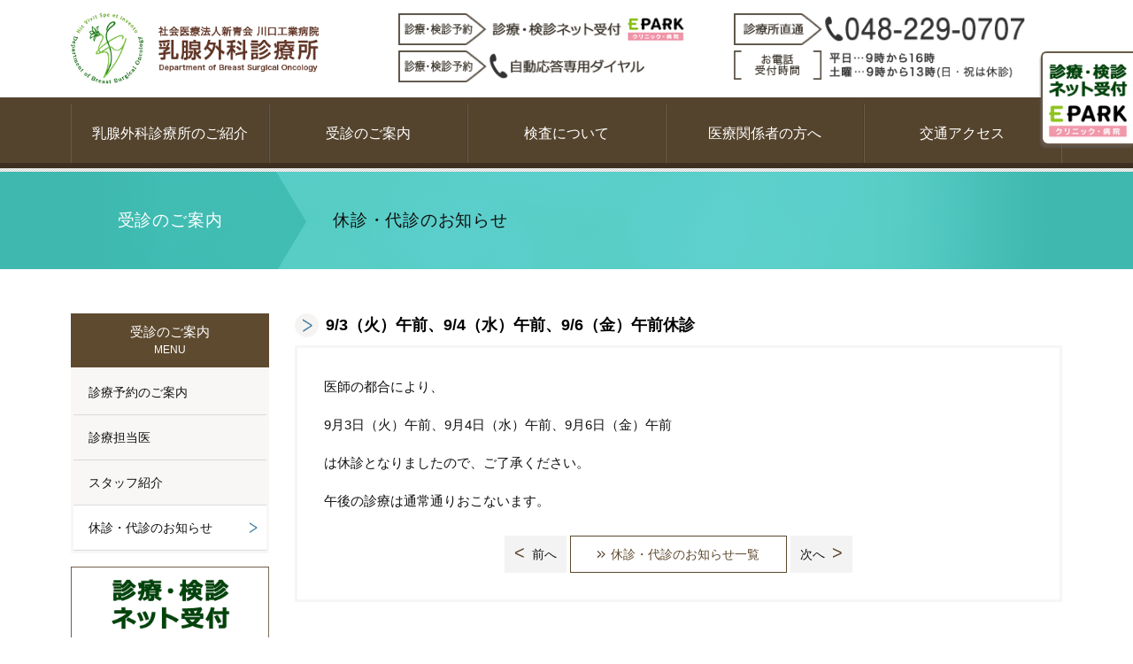

--- FILE ---
content_type: text/html; charset=UTF-8
request_url: http://breast.kogyohsp.gr.jp/information/doctor-info/9-3%EF%BC%88%E7%81%AB%EF%BC%89%E5%8D%88%E5%89%8D%E3%80%819-4%EF%BC%88%E6%B0%B4%EF%BC%89%E5%8D%88%E5%89%8D%E3%81%AF%E4%BC%91%E8%A8%BA%E3%81%A7%E3%81%99
body_size: 4527
content:
<!DOCTYPE html>
<!--[if IE 7]>
<html class="ie ie7" dir="ltr" lang="ja" prefix="og: https://ogp.me/ns#">
<![endif]-->
<!--[if IE 8]>
<html class="ie ie8" dir="ltr" lang="ja" prefix="og: https://ogp.me/ns#">
<![endif]-->
<!--[if !(IE 7) & !(IE 8)]><!-->
<html dir="ltr" lang="ja" prefix="og: https://ogp.me/ns#">
<!--<![endif]-->
<head>
<meta charset="utf-8">
<meta http-equiv="X-UA-Compatible" content="IE=edge" />
<meta name="viewport" content="width=device-width">
<meta name="keywords" content="a:0:{}">
<meta name="description" content="">
<meta name="format-detection" content="telephone=no">

<meta http-equiv="Pragma" content="no-cache" />
<meta http-equiv="cache-control" content="no-cache" />
<meta http-equiv="expires" content="0" />

<title>9/3（火）午前、9/4（水）午前、9/6（金）午前休診 | 医療法人新青会 川口工業病院 乳腺外科診療所</title>
<link rel="icon" type="image/vnd.microsoft.icon" href="/img/favicon.ico">
<!-- link -->
<link rel='stylesheet' href='/css/common.css' type='text/css' media='all'/>

<!-- unique style -->
<link rel='stylesheet' href='/css/about.css' type='text/css' media='all'/>
<link rel='stylesheet' href='/css/patients.css' type='text/css' media='all'/>

<!-- js -->
<script type="text/javascript" src="/js/jquery-2.1.4.min.js"></script>
<script type="text/javascript" src="/js/share.js"></script>

<!-- Google Analytics -->
<script>
  (function(i,s,o,g,r,a,m){i['GoogleAnalyticsObject']=r;i[r]=i[r]||function(){
  (i[r].q=i[r].q||[]).push(arguments)},i[r].l=1*new Date();a=s.createElement(o),
  m=s.getElementsByTagName(o)[0];a.async=1;a.src=g;m.parentNode.insertBefore(a,m)
  })(window,document,'script','//www.google-analytics.com/analytics.js','ga');

  ga('create', 'UA-61963156-3', 'auto');
  ga('send', 'pageview');
</script>
<!-- Google Analytics -->

<!--[if lt IE 9]>
<script src="http://breast.kogyohsp.gr.jp/breast-wp/wp-content/themes/breast-surgery/js/html5.js"></script>
<![endif]-->

</head>

<body class="information doctor-info 9-3%ef%bc%88%e7%81%ab%ef%bc%89%e5%8d%88%e5%89%8d%e3%80%819-4%ef%bc%88%e6%b0%b4%ef%bc%89%e5%8d%88%e5%89%8d%e3%81%af%e4%bc%91%e8%a8%ba%e3%81%a7%e3%81%99">

<a id="pagetop"></a>

<a class="fixedbnr" href="https://ssl.fdoc.jp/reserve/subjectlist/index/cid/x2885381?SITE_CODE=hp" target="_blank"><img src="/img/common/fixedbnr_epark.png" alt="EPARKクリニック・病院　ネット受付"></a>

<header>
  <div class="headerBand">
    <div class="contents clearfix">
      <h1><a href="/"><img src="/img/common/header_logo.png" alt="社会医療法人新青会 川口工業病院 乳腺外科 診療所"></a></h1>
      <div class="headerContact">
            <p class="reserve"><a href="https://ssl.fdoc.jp/reserve/subjectlist/index/cid/x2885381?SITE_CODE=hp" target="_blank"><img src="/img_sp/common/header_reserve_epark_index.png" alt="診療・検診ネット受付EPARK"></a></p>
            <p class="tel"><a href="/reserve_tel/"><img src="/img_sp/common/header_reserve_tel_index.png" alt="診療・検診ネット受付EPARK"></a></p>
      </div>
      <div class="contactus">
            <p class="tel"><a href="tel:048-229-0707"><img src="/img_sp/common/header_tel_direct.png" alt="予約制:048-229-0707"></a></p>
      <p class="time"><img src="/img_sp/common/header_time.png" alt="予約受付時間:平日・土曜…9時から16時(日曜・祝日は休診)"></p>
      </div>
    </div>
  </div>

  <nav id="global">
    <span class="btn">OPEN</span>
    <h2>MENU</h2>
    <ul class="mainNav">
      <li class="nav01">
        <a href="/about/">乳腺外科診療所のご紹介<span></span></a>
        <ul class="subNav">
          <li><a href="/about/">ご挨拶</a></li>
          <li><a href="/about/idea/">私たちの理念</a></li>
          <li><a href="/about/facilities/">施設のご案内</a></li>
          <li><a href="/information/">お知らせ</a></li>
          <li><a href="/information/course/">公開講座のお知らせ</a></li>
        </ul><!--//subnav-->
      </li>
      <li class="nav02">
        <a href="/patients/">受診のご案内<span></span></a>
        <ul class="subNav">
          <li><a href="/patients/">診療予約のご案内</a></li>
          <li><a href="/patients#doctors">診療担当医</a></li>
          <li><a href="/patients/staff">スタッフ紹介</a></li>
          <li><a href="/information/doctor-info/">休診・代診のお知らせ</a></li>
        </ul><!--//subnav-->
      </li>
      <li class="nav03">
        <a href="/examination/">検査について<span></span></a>
        <ul class="subNav">
          <li><a href="/examination/">検査の流れ</a></li>
          <!--li><a href="/examination/welfare">川口市乳がん検診</a></li-->
          <li><a href="https://www.city.kawaguchi.lg.jp/soshiki/01090/050/seijinnhoken/gankenshin/18936.html" target="_blank">川口市乳がん検診</a></li>
          <li><a href="/examination/echography/">超音波検査について</a></li>
          <li><a href="/examination/mammography/">マンモグラフィについて</a></li>
        </ul><!--//subnav-->
      </li>
      <li class="nav04">
        <a href="/recruit/">医療関係者の方へ<span></span></a>
        <ul class="subNav">
          <li><a href="/recruit/clinical-results/">診療実績</a></li>
          <li><a href="/recruit/">求人情報</a></li>
        </ul><!--//subnav-->
      </li>
      <li class="nav05">
        <a href="/access/">交通アクセス<span></span></a>
        <ul class="subNav">
          <li><a href="/access/">アクセスマップ</a></li>
          <li><a href="/access/traffic/">交通のご案内</a></li>
          <li><a href="/access/parking/">駐車場・駐輪場のご案内</a></li>
        </ul><!--//subnav-->
      </li>
    </ul>
  </nav>

  <div id="catTitle">
    <div class="contents">
      <h1>受診のご案内</h1>
      <h2>休診・代診のお知らせ</h2>
    </div>
  </div>
</header>

<!--++++++ CONTENTS START ++++++-->
<main class="contents" role="main">
<div class="main">


	<h2 class="title">9/3（火）午前、9/4（水）午前、9/6（金）午前休診</h2>
	<div class="entry">
		<article id="post-3212" class="post-3212 post type-post status-publish format-standard hentry category-doctor-info">

	<div class="entry-content">
	<p>医師の都合により、</p>
<p>9月3日（火）午前、9月4日（水）午前、9月6日（金）午前</p>
<p>は休診となりましたので、ご了承ください。</p>
<p>午後の診療は通常通りおこないます。</p>
	</div><!-- .entry-content -->

</article><!-- #post -->

	
	<nav class="navigation post-navigation" role="navigation">
		<div class="nav-links">

		<a href="http://breast.kogyohsp.gr.jp/information/doctor-info/5-27%e5%9c%9f%e5%8d%88%e5%be%8c%e3%81%af%e5%ad%a6%e4%bc%9a%e7%99%ba%e8%a1%a8%e3%81%ae%e3%81%9f%e3%82%81%e4%bc%91%e8%a8%ba%e3%81%84%e3%81%9f%e3%81%97%e3%81%be%e3%81%99" rel="prev">前へ</a>						<a class="backToList" href="/information/doctor-info">休診・代診のお知らせ一覧</a>
					<a href="http://breast.kogyohsp.gr.jp/information/doctor-info/8-26%ef%bc%88%e6%9c%88%ef%bc%89%e5%8d%88%e5%be%8c%e4%bc%91%e8%a8%ba" rel="next">次へ</a>
		</div><!-- .nav-links -->
	</nav><!-- .navigation -->

	

</div><!--//entry-->
</div><!--//main-->
<div class="sidebar">
  <h4 class="menuttl">受診のご案内<span>MENU</span></h4>
  <ul>
  <li><a href="/patients">診療予約のご案内</a></li>
  <li><a href="/patients#doctors">診療担当医</a></li>
  <li><a href="/patients/staff">スタッフ紹介</a></li>
  <li class="active"><a href="/information/doctor-info">休診・代診のお知らせ</a></li>
  </ul>


<a class="bookingbnr" href="https://ssl.fdoc.jp/reserve/subjectlist/index/cid/x2885381?SITE_CODE=hp" target="_blank"><img src="/img/common/bnr_side_epark.png" alt="EPARKクリニック・病院　ネット受付"></a>

<a class="bookingbnr" href="https://www.medical-rs.jp/kwgc/yoyaku/select_plan" target="_blank"><img src="/img/common/bnr_side_booking.png" alt="乳がん検診インターネット予約"></a>

<a class="bookingbnr" href="mailto:breast-off1@kogyohsp.gr.jp?subject=WEB問い合わせ【川口工業病院 乳腺外科診療所】&amp;body=〇名前%0D%0A〇ふりがな%0D%0A〇生年月日%0D%0A〇電話番号%0D%0A〇お問合せ内容%0D%0A%0D%0A%0D%0A"><img src="/img/common/bnr_contact.png" alt="川口市による乳がん検診予約 breast_off1@kogyohsp.gr.jp"></a>

<!--a class="bookingbnr" href="https://clintal.com/doctor/6043" target="_blank"><img src="/img/common/bnr_side_clintal.png" alt="名医を本気で探している人のための医師検索サイト《クリンタル》に当診療所古澤秀実院長のインタビューが掲載されました！"></a-->

</div><!--//sidebar--></main>
<!--++++++ CONTENTS END ++++++-->

<!--//banner-->
<ul id="banner" class="contents">
	<li class="recruit"><a href="/recruit/"><img src="/img_sp/common/recruit.jpg" alt="あなたの活躍を応援します「求人情報」"></a></li>
</ul>
<!-- banner end -->

<!--++++++ FOOTER START ++++++-->
<footer>
<!----- sitemap ----->
<nav id="sitemap" class="clearfix">
<div class="contents">
	<div class="block">
		<h3>乳腺外科診療所のご紹介</h3>
		<ul>
			<li><a href="/about/">ご挨拶</a></li>
			<li><a href="/about/idea/">私たちの理念</a></li>
			<li><a href="/about/facilities/">施設のご案内</a></li>
			<li><a href="/information/">お知らせ</a></li>
			<li><a href="/information/course/">公開講座のお知らせ</a></li>
		</ul>
	</div><!--//block-->
	<div class="block">
		<h3>受診のご案内</h3>
		<ul>
			<li><a href="/patients/">診療予約のご案内</a></li>
			<li><a href="/patients#doctors">診療担当医</a></li>
            <li><a href="/patients/staff">スタッフ紹介</a></li>
			<li><a href="/information/doctor-info/">休診・代診のお知らせ</a></li>
		</ul>
	</div><!--//block-->
	<div class="block">
		<h3>検査について</h3>
		<ul>
			<li><a href="/examination/">検査の流れ</a></li>
			<!--li><a href="/examination/welfare">川口市乳がん検診</a></li-->
			<li><a href="https://www.city.kawaguchi.lg.jp/soshiki/01090/050/seijinnhoken/gankenshin/18936.html" target="_blank">川口市乳がん検診</a></li>
			<li><a href="/examination/echography/">超音波検査について</a></li>
			<li><a href="/examination/mammography/">マンモグラフィについて</a></li>
		</ul>
	</div><!--//block-->
	<div class="block">
		<h3>医療関係者の方へ</h3>
		<ul>
        	<li><a href="/recruit/clinical-results/">診療実績</a></li>
			<li><a href="/recruit/">求人情報</a></li>
		</ul>
	</div><!--//block-->
	<div class="block">
		<h3>交通アクセス</h3>
		<ul>
			<li><a href="/access/">アクセスマップ</a></li>
			<li><a href="/access/traffic/">交通のご案内</a></li>
			<li><a href="/access/parking/">駐車場・駐輪場のご案内</a></li>
		</ul>
	</div><!--//block-->
</div><!--//contents-->
</nav>
<!----- sitemap end ----->

<!----- tools end ----->
<nav id="tools" class="clearfix">
<div class="contents">
	<a class="privacy" href="http://www.kogyohsp.gr.jp/aboutus/privacy" target="_blank">個人情報保護方針</a>
	
	<ul class="btn">
		<li><a href="/"><img src="/img/common/btn_home.png"></a></li>
		<li><a href="#pagetop"><img src="/img/common/btn_pagetop.png"></a></li>
	</ul>
</div>
</nav>
<!----- tools end ----->

<div id="footer-reserve">
<p class="web_reserve"><a class="bookingbnr" href="https://ssl.fdoc.jp/reserve/subjectlist/index/cid/x2885381?SITE_CODE=hp" target="_blank"><img src="/img/common/bnr_side_epark.png" alt="EPARKクリニック・病院　ネット受付"></a><a class="bookingbnr" href="https://www.medical-rs.jp/kwgc/yoyaku/select_plan" target="_blank"><img src="/img/common/bnr_side_booking.png" alt="乳がん検診インターネット予約"></a></p>
<p class="tel"><a href="tel:048-229-0707"><img src="/img_sp/common/header_tel.png" alt="予約制:048-229-0707"></a></p>
      <p class="time"><img src="/img_sp/common/header_time.png" alt="予約受付時間:平日・土曜…9時から16時(日曜・祝日は休診)"></p>
</div>

<!----- footer-prof ----->
<div id="footer-prof">
<div class="contents clearfix">
	<div class="prof clearfix">
    <div class="prof_img"><img src="/img/common/footer_prof_img.jpg" alt="社会医療法人新青会 川口工業病院 乳腺外科 診療所"></div><!--//prof_img-->
		
    <div class="prof_text">
    <h3><span>社会医療法人新青会  川口工業病院</span><br>乳腺外科 診療所</h3>
    <p>〒332-0031<br>埼玉県川口市青木1-18-21<br>ブランズ川口元郷1・2F<br>
    <img src="/img/common/icon_tel.png" alt="TEL">TEL 048-229-0707<br>
    <img src="/img/common/icon_fax.png" alt="FAX">FAX 048-251-1011<br>
    <a href="/access/"><img src="/img/common/icon_map.png">MAP >></a>
    </p>
    </div><!--//proftext-->
  </div><!--//prof-->

	<div id="relational">
		<!--<h3>関連施設</h3>-->
		<ul class="clearfix">
			<li><a href="http://www.kogyohsp.gr.jp/" target="_blank"><img src="/img/common/bnr_kogyohsp.png" alt="社会医療法人新青会 川口工業総合病院"></a></li>
		</ul>
	</div>
	<!-- relational end -->
  
</div><!--//contents-->
</div>
<!----- footer-prof end ----->


<!-- copyright -->
<div id="copyright" class="clearfix">
<div class="contents">
  <p>(c) <a href="/">社会医療法人新青会 川口工業病院 乳腺外科 診療所</a></p>
	<ul id="footer-banner" class="clearfix">
		<li><a href="http://eucalia.jp/" target="_blank"><img src="/img/common/bnr_eucalia.png" alt="ユカリア"></a></li>
	</ul>
</div><!--//contents-->
</div>
<!-- copyright end -->


</footer>
<!--++++++ FOOTER END ++++++-->

</body>
</html>

--- FILE ---
content_type: text/css
request_url: http://breast.kogyohsp.gr.jp/css/about.css
body_size: 3526
content:
@charset "UTF-8";
/*------------------------------

          setting

------------------------------ */
/*------------------------------

		aboutIndex

------------------------------ */
.aboutIndex h1 {
  font-size: 180%;
}
.aboutIndex h3 {
  font-size: 120%;
  margin-bottom: 0.8em;
}
.aboutIndex p {
  text-indent: 1em;
  margin-bottom: 1em;
}
.aboutIndex .last {
  margin-bottom: 2em;
}
.aboutIndex figure {
  margin: 0 0 2% 2%;
}
@media screen and (max-width: 640px) {
  .aboutIndex figure {
    width: 38%;
  }
}
.aboutIndex .name {
  margin-top: 1em;
}

/*------------------------------

			idea

------------------------------ */
.idea .message {
  background: url(../img/about/idea_mainBg.jpg) no-repeat top center;
  color: #fff;
  font-size: 2rem;
  line-height: 133px;
  text-align: center;
  margin-bottom: 30px;
  width: 100%;
}
@media screen and (max-width: 640px) {
  .idea .message {
    background: url(../img/about/idea_mainBg.jpg) no-repeat top right;
    font-size: 1.7rem;
    line-height: 3rem;
    padding: 4rem 0;
  }
}
.idea .entry h4 {
  font-size: 1.6rem;
  font-weight: bold;
}
.idea .entry ul {
  font-size: 1.5rem;
  line-height: 2.4rem;
  padding: 0.8rem 0 2rem 3rem;
}
.idea .entry ul li {
  margin-left: 1rem;
  text-indent: -2.5rem;
}

/*------------------------------

		facilities

------------------------------ */
.facilities .box01 {
  text-align: center;
}
@media screen and (max-width: 640px) {
  .facilities .box01 {
    background: url(/img/common/shadow.png) repeat-x bottom;
    padding-bottom: 2rem;
    margin-bottom: 2rem;
  }
  .facilities .box01 p {
    text-align: left;
  }
}
@media screen and (min-width: 640px) {
  .facilities .box01 figure {
    width: 60%;
    margin: auto auto;
  }
  .facilities .box01 figure figcaption {
    text-align: left;
  }
}
@media screen and (max-width: 640px) {
  .facilities .box01 figure {
    width: 100%;
  }
}
.facilities .box01 figure img {
  margin: 1.5rem auto;
}
.facilities .box02 figure {
  float: left;
  width: 49%;
  margin-bottom: 1em;
}
@media screen and (min-width: 640px) {
  .facilities .box02 figure:nth-of-type(2n) {
    margin-left: 2%;
  }
}
.facilities .box02 figure span {
  font-size: 1.5rem;
}
@media screen and (max-width: 640px) {
  .facilities .box02 .photo01,
  .facilities .box02 .photo02,
  .facilities .box02 .photo03 {
    width: 100%;
    margin: 0;
  }
}

/*------------------------------

		information

------------------------------ */
@media screen and (max-width: 640px) {
  .information .main .entry:nth-of-type(1),
  .doctor-info .main .entry:nth-of-type(1),
  .course .main .entry:nth-of-type(1) {
    background: none;
    padding-bottom: 0;
  }
}
.information .articleList,
.doctor-info .articleList,
.course .articleList {
  display: table-cell;
  vertical-align: middle;
}
@media screen and (max-width: 640px) {
  .information .articleList,
  .doctor-info .articleList,
  .course .articleList {
    display: block;
    vertical-align: top;
  }
}
.information .articleList dl,
.doctor-info .articleList dl,
.course .articleList dl {
  border-bottom: 1px dotted #ccc;
  margin: 0 0 20px;
  padding: 0 0 20px;
}
@media screen and (max-width: 640px) {
  .information .articleList dl,
  .doctor-info .articleList dl,
  .course .articleList dl {
    border-bottom: 1px solid #ccc;
    padding: 0 2% 2%;
    margin-bottom: 2%;
  }
}
.information .articleList dl dt,
.doctor-info .articleList dl dt,
.course .articleList dl dt {
  float: left;
  font-size: 1.3rem;
  letter-spacing: 0.05em;
  color: #777;
}
@media screen and (max-width: 640px) {
  .information .articleList dl dt,
  .doctor-info .articleList dl dt,
  .course .articleList dl dt {
    width: 30%;
    margin-right: 0%;
  }
}
.information .articleList dl .category,
.doctor-info .articleList dl .category,
.course .articleList dl .category {
  display: inline-block;
  color: #fff;
  text-align: center;
  font-size: 1.2rem;
  background: #3f7da1;
  margin: 2px 10px 0 10px;
  padding: 2px 10px;
}
@media screen and (max-width: 640px) {
  .information .articleList dl .category,
  .doctor-info .articleList dl .category,
  .course .articleList dl .category {
    width: 90%;
    font-size: 1.1rem;
    margin: 0;
    padding: 2px 0;
  }
}
.information .articleList dl dd,
.doctor-info .articleList dl dd,
.course .articleList dl dd {
  overflow: hidden;
  font-size: 1.5rem;
  letter-spacing: 0.05em;
  line-height: 1.5;
}
.information .articleList dl dd.noContent,
.doctor-info .articleList dl dd.noContent,
.course .articleList dl dd.noContent {
  color: #111;
}
@media screen and (max-width: 640px) {
  .information .articleList dl dd,
  .doctor-info .articleList dl dd,
  .course .articleList dl dd {
    min-height: 4.2rem;
    line-height: 1.7;
  }
}
.information .articleList .pagenation,
.doctor-info .articleList .pagenation,
.course .articleList .pagenation {
  text-align: center;
}
@media screen and (max-width: 640px) {
  .information .articleList .pagenation,
  .doctor-info .articleList .pagenation,
  .course .articleList .pagenation {
    overflow: hidden;
  }
}
.information .articleList .pagenation .page-numbers,
.doctor-info .articleList .pagenation .page-numbers,
.course .articleList .pagenation .page-numbers {
  display: inline-block;
  background: #f4f3f3;
  border: 1px solid #f4f3f3;
  color: #111;
  font-size: 1.4rem;
  min-width: 4rem;
  line-height: 4rem;
}
@media screen and (max-width: 640px) {
  .information .articleList .pagenation .page-numbers,
  .doctor-info .articleList .pagenation .page-numbers,
  .course .articleList .pagenation .page-numbers {
    display: none;
    font-size: 1.2rem;
    line-height: 3.2rem;
  }
}
.information .articleList .pagenation .page-numbers.current,
.doctor-info .articleList .pagenation .page-numbers.current,
.course .articleList .pagenation .page-numbers.current {
  border: 1px solid #5e4a2f;
}
.information .articleList .pagenation .page-numbers.prev, .information .articleList .pagenation .page-numbers.next,
.doctor-info .articleList .pagenation .page-numbers.prev,
.doctor-info .articleList .pagenation .page-numbers.next,
.course .articleList .pagenation .page-numbers.prev,
.course .articleList .pagenation .page-numbers.next {
  padding: 0 10px;
}
@media screen and (max-width: 640px) {
  .information .articleList .pagenation .page-numbers.prev, .information .articleList .pagenation .page-numbers.next,
  .doctor-info .articleList .pagenation .page-numbers.prev,
  .doctor-info .articleList .pagenation .page-numbers.next,
  .course .articleList .pagenation .page-numbers.prev,
  .course .articleList .pagenation .page-numbers.next {
    display: inline-block;
  }
}
@media screen and (max-width: 640px) {
  .information .articleList .pagenation .page-numbers.prev,
  .doctor-info .articleList .pagenation .page-numbers.prev,
  .course .articleList .pagenation .page-numbers.prev {
    float: left;
  }
  .information .articleList .pagenation .page-numbers.next,
  .doctor-info .articleList .pagenation .page-numbers.next,
  .course .articleList .pagenation .page-numbers.next {
    float: right;
  }
}
.information .articleList .pagenation .page-numbers.prev:before,
.doctor-info .articleList .pagenation .page-numbers.prev:before,
.course .articleList .pagenation .page-numbers.prev:before {
  content: "<　";
  color: #5e4a2f;
  font-size: 2rem;
  display: inline-block;
  width: 2rem;
  line-height: 3rem;
}
.information .articleList .pagenation .page-numbers.next:after,
.doctor-info .articleList .pagenation .page-numbers.next:after,
.course .articleList .pagenation .page-numbers.next:after {
  content: ">";
  color: #5e4a2f;
  font-size: 2rem;
  display: inline-block;
  line-height: 3rem;
  margin-left: 1rem;
}
.information .articleList .pagenation .page-numbers:hover,
.doctor-info .articleList .pagenation .page-numbers:hover,
.course .articleList .pagenation .page-numbers:hover {
  text-decoration: none;
  border: 1px solid #5e4a2f;
}
.information .articleList .pagenation .page-numbers.dots:hover,
.doctor-info .articleList .pagenation .page-numbers.dots:hover,
.course .articleList .pagenation .page-numbers.dots:hover {
  border: 1px solid #f4f3f3;
}
.information .entry-content,
.doctor-info .entry-content,
.course .entry-content {
  *zoom: 1;
}
.information .entry-content:after,
.doctor-info .entry-content:after,
.course .entry-content:after {
  content: "";
  display: table;
  clear: both;
}
@media screen and (max-width: 640px) {
  .information .entry-content,
  .doctor-info .entry-content,
  .course .entry-content {
    margin: 2rem 0;
  }
}
.information .entry-content *,
.doctor-info .entry-content *,
.course .entry-content * {
  margin-bottom: 1em;
}
.information .entry-content p,
.doctor-info .entry-content p,
.course .entry-content p {
  overflow: hidden;
  width: 100%;
}
.information .entry-content p strong,
.doctor-info .entry-content p strong,
.course .entry-content p strong {
  font-weight: bold;
}
.information .entry-content p em,
.doctor-info .entry-content p em,
.course .entry-content p em {
  font-style: italic;
}
.information .entry-content p del,
.doctor-info .entry-content p del,
.course .entry-content p del {
  text-decoration: line-through;
}
.information .entry-content p img,
.doctor-info .entry-content p img,
.course .entry-content p img {
  display: block;
}
.information .entry-content ul,
.doctor-info .entry-content ul,
.course .entry-content ul {
  list-style: circle;
  padding-left: 4rem;
}
.information .entry-content ol,
.doctor-info .entry-content ol,
.course .entry-content ol {
  list-style: decimal;
  padding-left: 4rem;
}
.information .entry-content li,
.doctor-info .entry-content li,
.course .entry-content li {
  margin-bottom: 5px;
}
.information .entry-content hr,
.doctor-info .entry-content hr,
.course .entry-content hr {
  border-bottom: 1px solid #ccc;
}
.information .entry-content a[rel~=attachment],
.doctor-info .entry-content a[rel~=attachment],
.course .entry-content a[rel~=attachment] {
  text-align: center;
}
.information .entry-content a[rel~=attachment] .aligncenter,
.doctor-info .entry-content a[rel~=attachment] .aligncenter,
.course .entry-content a[rel~=attachment] .aligncenter {
  margin: 2rem auto;
  text-align: center;
}
.information .entry-content img,
.doctor-info .entry-content img,
.course .entry-content img {
  margin-bottom: 1%;
  max-width: 100%;
  /*&:nth-of-type(2n){
  margin-right:0;
  }*/
}
.information .entry-content figure figcaption,
.doctor-info .entry-content figure figcaption,
.course .entry-content figure figcaption {
  font-size: 1.4rem;
  line-height: 2rem;
}
.information .entry-content figure br,
.doctor-info .entry-content figure br,
.course .entry-content figure br {
  display: none;
}
.information .entry-content br,
.doctor-info .entry-content br,
.course .entry-content br {
  margin: 0;
}
.information .entry-content .alignright,
.doctor-info .entry-content .alignright,
.course .entry-content .alignright {
  float: right;
  margin-left: 1%;
  max-width: 49%;
}
.information .entry-content .alignleft,
.doctor-info .entry-content .alignleft,
.course .entry-content .alignleft {
  float: left;
  margin-right: 1%;
  max-width: 49%;
}
.information .entry-content .aligncenter,
.doctor-info .entry-content .aligncenter,
.course .entry-content .aligncenter {
  margin: auto;
  text-align: center;
}
.information .entry-content .alignnone,
.doctor-info .entry-content .alignnone,
.course .entry-content .alignnone {
  float: none;
  width: auto;
}
.information .entry-content .size-thumbnail,
.doctor-info .entry-content .size-thumbnail,
.course .entry-content .size-thumbnail {
  width: 150px;
  height: 150px;
}
.information .entry-content blockquote,
.doctor-info .entry-content blockquote,
.course .entry-content blockquote {
  padding: 2% 5%;
}
.information .entry-content blockquote p,
.doctor-info .entry-content blockquote p,
.course .entry-content blockquote p {
  font-size: 1.3rem;
  color: #555;
}
.information .entry-content .gallery,
.doctor-info .entry-content .gallery,
.course .entry-content .gallery {
  line-height: 1;
  margin: 0 auto;
  width: 100%;
}
.information .entry-content .gallery .gallery-item,
.doctor-info .entry-content .gallery .gallery-item,
.course .entry-content .gallery .gallery-item {
  display: inline-block;
  width: auto;
  margin: 0 auto 1%;
  vertical-align: top;
}
.information .entry-content .gallery .gallery-item img,
.doctor-info .entry-content .gallery .gallery-item img,
.course .entry-content .gallery .gallery-item img {
  margin: 0 auto;
}
.information .entry-content .gallery .gallery-item *,
.doctor-info .entry-content .gallery .gallery-item *,
.course .entry-content .gallery .gallery-item * {
  margin: 0;
}
.information .entry-content .gallery .gallery-item .attachment-medium, .information .entry-content .gallery .gallery-item .size-medium,
.doctor-info .entry-content .gallery .gallery-item .attachment-medium,
.doctor-info .entry-content .gallery .gallery-item .size-medium,
.course .entry-content .gallery .gallery-item .attachment-medium,
.course .entry-content .gallery .gallery-item .size-medium {
  max-width: 250px;
  width: auto;
  margin: 0;
}
.information .entry-content .gallery-columns-1 .gallery-item,
.doctor-info .entry-content .gallery-columns-1 .gallery-item,
.course .entry-content .gallery-columns-1 .gallery-item {
  width: 100%;
}
.information .entry-content .gallery-columns-2 .gallery-item,
.doctor-info .entry-content .gallery-columns-2 .gallery-item,
.course .entry-content .gallery-columns-2 .gallery-item {
  width: 48%;
  margin-right: 2%;
}
.information .entry-content .gallery-columns-3 .gallery-item,
.doctor-info .entry-content .gallery-columns-3 .gallery-item,
.course .entry-content .gallery-columns-3 .gallery-item {
  width: 32%;
}
.information .entry-content .gallery-columns-4 .gallery-item,
.doctor-info .entry-content .gallery-columns-4 .gallery-item,
.course .entry-content .gallery-columns-4 .gallery-item {
  width: 24%;
}
.information .entry-content .gallery-columns-5 .gallery-item,
.doctor-info .entry-content .gallery-columns-5 .gallery-item,
.course .entry-content .gallery-columns-5 .gallery-item {
  width: 19%;
}
.information .entry-content .gallery-columns-6 .gallery-item,
.doctor-info .entry-content .gallery-columns-6 .gallery-item,
.course .entry-content .gallery-columns-6 .gallery-item {
  width: 15%;
}
.information .entry-content .gallery-columns-7 .gallery-item,
.doctor-info .entry-content .gallery-columns-7 .gallery-item,
.course .entry-content .gallery-columns-7 .gallery-item {
  width: 13.5%;
}
.information .entry-content .gallery-columns-8 .gallery-item,
.doctor-info .entry-content .gallery-columns-8 .gallery-item,
.course .entry-content .gallery-columns-8 .gallery-item {
  width: 11%;
}
.information .entry-content .gallery-columns-9 .gallery-item,
.doctor-info .entry-content .gallery-columns-9 .gallery-item,
.course .entry-content .gallery-columns-9 .gallery-item {
  width: 9%;
}
.information .entry-content .gallery-columns-1 .gallery-item:nth-of-type(n),
.information .entry-content .gallery-columns-2 .gallery-item:nth-of-type(2n),
.information .entry-content .gallery-columns-3 .gallery-item:nth-of-type(3n),
.information .entry-content .gallery-columns-4 .gallery-item:nth-of-type(4n),
.information .entry-content .gallery-columns-5 .gallery-item:nth-of-type(5n),
.information .entry-content .gallery-columns-6 .gallery-item:nth-of-type(6n),
.information .entry-content .gallery-columns-7 .gallery-item:nth-of-type(7n),
.information .entry-content .gallery-columns-8 .gallery-item:nth-of-type(8n),
.information .entry-content .gallery-columns-9 .gallery-item:nth-of-type(9n),
.doctor-info .entry-content .gallery-columns-1 .gallery-item:nth-of-type(n),
.doctor-info .entry-content .gallery-columns-2 .gallery-item:nth-of-type(2n),
.doctor-info .entry-content .gallery-columns-3 .gallery-item:nth-of-type(3n),
.doctor-info .entry-content .gallery-columns-4 .gallery-item:nth-of-type(4n),
.doctor-info .entry-content .gallery-columns-5 .gallery-item:nth-of-type(5n),
.doctor-info .entry-content .gallery-columns-6 .gallery-item:nth-of-type(6n),
.doctor-info .entry-content .gallery-columns-7 .gallery-item:nth-of-type(7n),
.doctor-info .entry-content .gallery-columns-8 .gallery-item:nth-of-type(8n),
.doctor-info .entry-content .gallery-columns-9 .gallery-item:nth-of-type(9n),
.course .entry-content .gallery-columns-1 .gallery-item:nth-of-type(n),
.course .entry-content .gallery-columns-2 .gallery-item:nth-of-type(2n),
.course .entry-content .gallery-columns-3 .gallery-item:nth-of-type(3n),
.course .entry-content .gallery-columns-4 .gallery-item:nth-of-type(4n),
.course .entry-content .gallery-columns-5 .gallery-item:nth-of-type(5n),
.course .entry-content .gallery-columns-6 .gallery-item:nth-of-type(6n),
.course .entry-content .gallery-columns-7 .gallery-item:nth-of-type(7n),
.course .entry-content .gallery-columns-8 .gallery-item:nth-of-type(8n),
.course .entry-content .gallery-columns-9 .gallery-item:nth-of-type(9n) {
  margin-right: 0;
}
.information .nav-links,
.doctor-info .nav-links,
.course .nav-links {
  text-align: center;
  margin-top: 1rem;
}
@media screen and (max-width: 640px) {
  .information .nav-links,
  .doctor-info .nav-links,
  .course .nav-links {
    *zoom: 1;
    position: relative;
  }
  .information .nav-links:after,
  .doctor-info .nav-links:after,
  .course .nav-links:after {
    content: "";
    display: table;
    clear: both;
  }
}
.information .nav-links a,
.doctor-info .nav-links a,
.course .nav-links a {
  display: inline-block;
  background: #f4f3f3;
  border: 1px solid #f4f3f3;
  color: #111;
  font-size: 1.4rem;
  min-width: 4rem;
  line-height: 4rem;
}
@media screen and (max-width: 640px) {
  .information .nav-links a,
  .doctor-info .nav-links a,
  .course .nav-links a {
    font-size: 1.2rem;
  }
}
.information .nav-links a.backToList,
.doctor-info .nav-links a.backToList,
.course .nav-links a.backToList {
  background: #fff;
  border: 1px solid #5e4a2f;
  color: #5e4a2f;
  padding: 0 30px;
  transition-duration: 0.2s;
}
@media screen and (max-width: 640px) {
  .information .nav-links a.backToList,
  .doctor-info .nav-links a.backToList,
  .course .nav-links a.backToList {
    position: absolute;
    left: 0;
    right: 0;
    width: 54%;
    margin: auto;
    padding: 0;
  }
}
.information .nav-links a.backToList:before,
.doctor-info .nav-links a.backToList:before,
.course .nav-links a.backToList:before {
  content: " ";
  display: inline-block;
  background: url(/img/common/icon_warw-p.png) no-repeat left center;
  width: 1.5rem;
  height: 0.9rem;
}
@media screen and (max-width: 640px) {
  .information .nav-links a.backToList:before,
  .doctor-info .nav-links a.backToList:before,
  .course .nav-links a.backToList:before {
    width: 1.2rem;
  }
}
.information .nav-links a.backToList:hover,
.doctor-info .nav-links a.backToList:hover,
.course .nav-links a.backToList:hover {
  background: #2c79a5;
  border: 1px solid #2c79a5;
  color: #fff;
  text-decoration: none;
}
.information .nav-links a.backToList:hover:before,
.doctor-info .nav-links a.backToList:hover:before,
.course .nav-links a.backToList:hover:before {
  background: url(/img/common/icon_warw-w.png) no-repeat left center;
}
.information .nav-links a[rel=prev], .information .nav-links a[rel=next],
.doctor-info .nav-links a[rel=prev],
.doctor-info .nav-links a[rel=next],
.course .nav-links a[rel=prev],
.course .nav-links a[rel=next] {
  padding: 0 10px;
}
@media screen and (max-width: 640px) {
  .information .nav-links a[rel=prev], .information .nav-links a[rel=next],
  .doctor-info .nav-links a[rel=prev],
  .doctor-info .nav-links a[rel=next],
  .course .nav-links a[rel=prev],
  .course .nav-links a[rel=next] {
    padding: 0 0.7rem;
  }
}
@media screen and (max-width: 640px) {
  .information .nav-links a[rel=prev],
  .doctor-info .nav-links a[rel=prev],
  .course .nav-links a[rel=prev] {
    float: left;
  }
}
@media screen and (max-width: 640px) {
  .information .nav-links a[rel=next],
  .doctor-info .nav-links a[rel=next],
  .course .nav-links a[rel=next] {
    float: right;
  }
}
.information .nav-links a[rel=prev]:before,
.doctor-info .nav-links a[rel=prev]:before,
.course .nav-links a[rel=prev]:before {
  content: "<　";
  color: #5e4a2f;
  font-size: 2rem;
  display: inline-block;
  width: 2rem;
  line-height: 3rem;
}
@media screen and (max-width: 640px) {
  .information .nav-links a[rel=prev]:before,
  .doctor-info .nav-links a[rel=prev]:before,
  .course .nav-links a[rel=prev]:before {
    font-size: 1.5rem;
    width: 1.5rem;
  }
}
.information .nav-links a[rel=next]:after,
.doctor-info .nav-links a[rel=next]:after,
.course .nav-links a[rel=next]:after {
  content: ">";
  color: #5e4a2f;
  font-size: 2rem;
  display: inline-block;
  line-height: 3rem;
  margin-left: 0.8rem;
}
@media screen and (max-width: 640px) {
  .information .nav-links a[rel=next]:after,
  .doctor-info .nav-links a[rel=next]:after,
  .course .nav-links a[rel=next]:after {
    font-size: 1.5rem;
    width: 1rem;
  }
}
.information .nav-links a:hover,
.doctor-info .nav-links a:hover,
.course .nav-links a:hover {
  text-decoration: none;
  border: 1px solid #5e4a2f;
}


--- FILE ---
content_type: text/css
request_url: http://breast.kogyohsp.gr.jp/css/patients.css
body_size: 2097
content:
@charset "UTF-8";
/*------------------------------

          setting

------------------------------ */
/*------------------------------

			patients

------------------------------ */
.patients .entry p span {
  color: #ff0101;
}
.patients .entry p strong {
  font-weight: bold;
}
.patients .contact {
  background: #f8f8f8;
  padding: 3% 0 3% 8.5%;
  margin: 2% auto 0;
  width: 500px;
}
@media screen and (max-width: 640px) {
  .patients .contact {
    width: 96%;
    padding: 4% 0 4% 4%;
  }
}
.patients .contact .tel {
  width: 90%;
  margin-bottom: 2%;
}
@media screen and (min-width: 640px) {
  .patients .contact .tel {
    width: 80%;
    max-width: 392px;
    background: url(/img/patients/patients_tel.png) no-repeat;
    background-size: 100% 100%;
    height: 48px;
  }
  .patients .contact .tel a {
    display: none;
  }
}
.patients .contact .time {
  width: 85%;
  max-width: 424px;
}
@media screen and (max-width: 640px) {
  .patients .contact .time {
    width: 95%;
    max-width: auto;
  }
}
.patients table {
  width: 100%;
  margin: 1.5rem auto 1rem;
}
.patients table .week th {
  background: #f1f1f1;
}
.patients table .morning th, .patients table .morning td {
  background: #fceeea;
}
.patients table .afternoon th, .patients table .afternoon td {
  background: #edf6f9;
}
.patients table th, .patients table td {
  text-align: center;
  border: 1px solid #333;
  width: 110px;
  padding: 1.2rem 0;
  line-height: 1.2;
}
@media screen and (max-width: 640px) {
  .patients table th, .patients table td {
    font-size: 1rem;
  }
}
.patients table th {
  font-weight: bold;
}
@media screen and (min-width: 640px) {
  .patients table td span::after {
    content: "・";
    white-space: pre;
  }
}
@media screen and (max-width: 640px) {
  .patients table td span::after {
    content: "\a";
    white-space: pre;
  }
}
.patients .warning {
  font-size: 1.4rem !important;
  margin-bottom: 2em;
}
@media screen and (max-width: 640px) {
  .patients .warning {
    line-height: 2rem !important;
  }
}
.patients .doctor {
  margin-bottom: 10px;
}
@media screen and (max-width: 640px) {
  .patients .doctor {
    margin-bottom: 5%;
  }
}
.patients .doctor div {
  box-sizing: border-box;
  height: 180px;
}
@media screen and (max-width: 640px) {
  .patients .doctor div {
    height: auto;
  }
}
.patients .doctor .profile {
  width: 48%;
  padding: 1.6%;
}
@media screen and (max-width: 640px) {
  .patients .doctor .profile {
    width: 100%;
    height: auto;
    padding: 0;
    margin-bottom: 1em;
  }
}
.patients .doctor .profile figure {
  width: 30%;
  margin-right: 2%;
}
@media screen and (min-width: 640px) {
  .patients .doctor .profile figure {
    border: 2px solid #fff;
  }
}
.patients .doctor .profile .prof {
  float: left;
  width: 64%;
}
@media screen and (max-width: 640px) {
  .patients .doctor .profile .prof {
    width: 68%;
  }
}
.patients .doctor .profile .prof h3 {
  font-size: 1.5rem;
  font-weight: bold;
  line-height: 1.7rem;
  margin-bottom: 1.1rem;
}
.patients .doctor .profile .prof h3 .sldr {
  font-size: 1.2rem;
}
.patients .doctor .profile .prof h3 .ruby {
  font-weight: normal;
}
@media screen and (max-width: 640px) {
  .patients .doctor .profile .prof h3 .ruby {
    font-size: 1.2rem;
    letter-spacing: -0.05em;
  }
}
.patients .doctor .profile .prof ul {
  margin-left: 1rem;
}
.patients .doctor .profile .prof ul li {
  font-size: 1.3rem;
  line-height: 1.8rem;
  text-indent: -1em;
}
@media screen and (max-width: 640px) {
  .patients .doctor .profile .prof ul li {
    font-size: 1.2rem;
  }
}
.patients .doctor .comment {
  width: 52%;
  border-top: 1px solid #ebebeb;
  border-bottom: 1px solid #ebebeb;
  padding: 4%;
  background: #f8f8f8;
  position: relative;
}
@media screen and (max-width: 640px) {
  .patients .doctor .comment {
    width: 100%;
    height: auto;
    border: 1px solid #ebebeb;
  }
  .patients .doctor .comment:after {
    bottom: 100%;
    left: 15%;
    border: solid transparent;
    content: " ";
    height: 0;
    width: 0;
    position: absolute;
    pointer-events: none;
    border-color: rgba(248, 248, 248, 0);
    border-bottom-color: #f8f8f8;
    border-width: 15px;
    margin-left: -15px;
  }
}
.patients .doctor .comment p {
  font-size: 1.4rem;
  line-height: 2.6rem;
  padding: 1.6rem 0;
}
@media screen and (max-width: 640px) {
  .patients .doctor .comment p {
    font-size: 1.2rem;
    line-height: 1.6rem;
    padding: 0;
  }
}
@media screen and (min-width: 640px) {
  .patients .doctor01 .profile {
    float: left;
    background: #d3efbc;
  }
  .patients .doctor01 .comment {
    float: right;
    border-right: 1px solid #ebebeb;
  }
  .patients .doctor01 .comment:after {
    right: 100%;
    top: 25%;
    border: solid transparent;
    content: " ";
    height: 0;
    width: 0;
    position: absolute;
    pointer-events: none;
    border-color: rgba(248, 248, 248, 0);
    border-right-color: #f8f8f8;
    border-width: 20px;
    margin-top: -20px;
  }
  .patients .doctor02 .profile {
    float: right;
    background: #ffe5dd;
    padding-left: 3.2%;
  }
  .patients .doctor02 .comment {
    float: left;
    border-left: 1px solid #ebebeb;
  }
  .patients .doctor02 .comment p {
    line-height: 2.3rem;
    padding: 0;
  }
  .patients .doctor02 .comment:after {
    left: 100%;
    top: 25%;
    border: solid transparent;
    content: " ";
    height: 0;
    width: 0;
    position: absolute;
    pointer-events: none;
    border-color: rgba(248, 248, 248, 0);
    border-left-color: #f8f8f8;
    border-width: 20px;
    margin-top: -20px;
  }
  .patients .doctor03 .profile {
    float: left;
    background: #d3efbc;
  }
  .patients .doctor03 .comment {
    float: right;
    border-right: 1px solid #ebebeb;
  }
  .patients .doctor03 .comment:after {
    right: 100%;
    top: 25%;
    border: solid transparent;
    content: " ";
    height: 0;
    width: 0;
    position: absolute;
    pointer-events: none;
    border-color: rgba(248, 248, 248, 0);
    border-right-color: #f8f8f8;
    border-width: 20px;
    margin-top: -20px;
  }
}

@media screen and (max-width: 640px) {
  .main .entry:nth-of-type(1) {
    background: url(../img/common/shadow.png) repeat-x left bottom;
    padding-bottom: 10%;
    margin-bottom: 10%;
  }
}

/*------------------------------

			staff

------------------------------ */
.staff .introduce {
  margin: 0;
}
.staff .introduce .staff {
  display: flex;
  align-items: flex-start;
  margin-bottom: 5%;
}
.staff .introduce .staff .photo {
  width: 18%;
  height: auto;
  overflow: hidden;
  padding-left: 4%;
}
.staff .introduce .staff .photo img {
  border: 1px solid #ddd;
}
.staff .introduce .staff .detail {
  width: 78%;
  margin: 0;
}
.staff .introduce .staff .detail th, .staff .introduce .staff .detail td {
  border: none;
  border-bottom: 1px solid #999;
  font-weight: normal;
  letter-spacing: 0.05em;
  line-height: 1.5;
  vertical-align: top;
  padding: 2%;
  width: auto;
}
.staff .introduce .staff .detail th {
  width: 20%;
  border-right: 1px dotted #666;
  background: #fceeea;
  text-align: center;
}
@media screen and (max-width: 640px) {
  .staff .introduce .staff .detail th {
    width: 30%;
  }
}
.staff .introduce .staff .detail td {
  text-align: left;
}
.staff .introduce .staff .detail tr:nth-of-type(1) th {
  border-top: 4px solid #5e4a2f;
}
.staff .introduce .staff .detail tr:nth-of-type(1) td {
  border-top: 4px solid #bcbcbc;
}

/*------------------------------

		reserve_tel

------------------------------ */
.reserve_tel .main {
  margin-bottom: 10%;
}
.reserve_tel .main h2 {
  font-size: 24px;
  font-weight: bold;
  text-align: center;
}
.reserve_tel .main .lead {
  text-align: center;
  margin: 1em auto 2em;
}
@media screen and (max-width: 640px) {
  .reserve_tel .main .lead br {
    display: none;
  }
}
.reserve_tel .main h3 {
  font-size: 18px;
  font-weight: bold;
  text-align: center;
}
.reserve_tel .main table th, .reserve_tel .main table td {
  text-align: left;
  font-size: 16px;
  padding: 0.4em 0.8em;
}
.reserve_tel .main table th {
  vertical-align: top;
  background: #56cac4;
}
.reserve_tel .main table thead th {
  text-align: center;
}
.reserve_tel .main table thead th:nth-of-type(1) {
  background: #3fb9af;
  color: #fff;
}
.reserve_tel .main table td span.tap:after {
  content: "";
}
.reserve_tel .main table thead th:nth-of-type(1),
.reserve_tel .main table tbody th {
  width: 30%;
}
.reserve_tel .main .tap {
  display: inline-block;
  font-size: 0.8em;
  border: 1px solid #222;
  padding: 0.4em 1em;
  color: #222;
  margin-left: 1em;
}
@media screen and (min-width: 640px) {
  .reserve_tel .main a {
    color: #000;
    pointer-events: none;
  }
  .reserve_tel .main .tap {
    display: none;
  }
}
@media screen and (max-width: 640px) {
  .reserve_tel .main table th,
  .reserve_tel .main table td {
    display: block;
    width: 100% !important;
    box-sizing: border-box;
  }
  .reserve_tel .main table thead {
    display: none;
  }
}
.reserve_tel .main strong {
  font-weight: bold;
}
